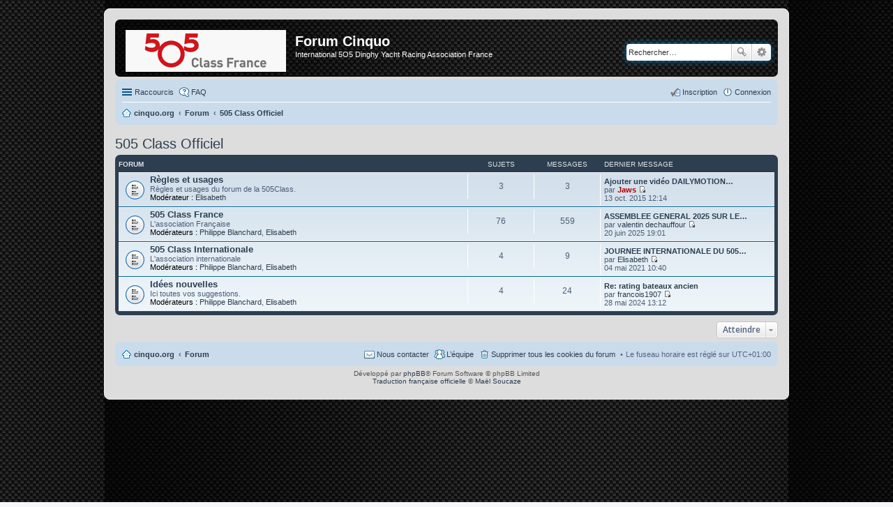

--- FILE ---
content_type: text/html; charset=UTF-8
request_url: http://www.cinquo.org/forum3/viewforum.php?f=68&sid=42a88f6f1f8478c3b51094d6ad15c5b4
body_size: 5117
content:
<!DOCTYPE html>
<html dir="ltr" lang="fr">
<head>
<meta charset="utf-8" />
<meta name="viewport" content="width=device-width, initial-scale=1" />

<title>Forum Cinquo - 505 Class Officiel</title>

	<link rel="alternate" type="application/atom+xml" title="Flux - Forum Cinquo" href="/forum3/app.php/feed?sid=ac6177c9dbbb085bd9dc247391a705d8">		<link rel="alternate" type="application/atom+xml" title="Flux - Tous les forums" href="/forum3/app.php/feed?sid=ac6177c9dbbb085bd9dc247391a705d8?mode=forums">	<link rel="alternate" type="application/atom+xml" title="Flux - Nouveaux sujets" href="/forum3/app.php/feed?sid=ac6177c9dbbb085bd9dc247391a705d8?mode=topics">	<link rel="alternate" type="application/atom+xml" title="Flux - Sujets actifs" href="/forum3/app.php/feed?sid=ac6177c9dbbb085bd9dc247391a705d8?mode=topics_active">			

<!--
	phpBB style name: prosilver
	Based on style:   prosilver (this is the default phpBB3 style)
	Original author:  Tom Beddard ( http://www.subBlue.com/ )
	Modified by:
-->

<script>
	WebFontConfig = {
		google: {
			families: ['Open+Sans:600:cyrillic-ext,latin,greek-ext,greek,vietnamese,latin-ext,cyrillic']
		}
	};

	(function(d) {
		var wf = d.createElement('script'), s = d.scripts[0];
		wf.src = 'https://ajax.googleapis.com/ajax/libs/webfont/1.5.18/webfont.js';
		wf.async = true;
		s.parentNode.insertBefore(wf, s);
	})(document);
</script>
<link href="./styles/prosilver-cinquo/theme/stylesheet.css?assets_version=19" rel="stylesheet">
<link href="./styles/prosilver-cinquo/theme/fr/stylesheet.css?assets_version=19" rel="stylesheet">
<link href="./styles/prosilver-cinquo/theme/responsive.css?assets_version=19" rel="stylesheet" media="all and (max-width: 700px), all and (max-device-width: 700px)">



<!--[if lte IE 9]>
	<link href="./styles/prosilver-cinquo/theme/tweaks.css?assets_version=19" rel="stylesheet">
<![endif]-->





</head>
<body id="phpbb" class="nojs notouch section-viewforum ltr ">


<div id="wrap">
	<a id="top" class="anchor" accesskey="t"></a>
	<div id="page-header">
		<div class="headerbar" role="banner">
			<div class="inner">

			<div id="site-description">
				<a id="logo" class="logo" href="http://www.cinquo.org/" title="Cinquo.org"><span class="imageset site_logo"></span></a>
				<h1>Forum Cinquo</h1>
				<p>International 5O5 Dinghy Yacht Racing Association France</p>
				<p class="skiplink"><a href="#start_here">Accéder au contenu</a></p>
			</div>

									<div id="search-box" class="search-box search-header" role="search">
				<form action="./search.php?sid=ac6177c9dbbb085bd9dc247391a705d8" method="get" id="search">
				<fieldset>
					<input name="keywords" id="keywords" type="search" maxlength="128" title="Rechercher par mots-clés" class="inputbox search tiny" size="20" value="" placeholder="Rechercher…" />
					<button class="button icon-button search-icon" type="submit" title="Rechercher">Rechercher</button>
					<a href="./search.php?sid=ac6177c9dbbb085bd9dc247391a705d8" class="button icon-button search-adv-icon" title="Recherche avancée">Recherche avancée</a>
					<input type="hidden" name="sid" value="ac6177c9dbbb085bd9dc247391a705d8" />

				</fieldset>
				</form>
			</div>
			
			</div>
		</div>
		<!--<div class="headerbar" role="banner">
			<div class="inner">
			
				<a href="http://logi11.xiti.com/go.url?xts=263340&xtor=AD-6831542-[Nautic_Echange-505-630x90]-[FR]-[630x90]-[http://www.cinquo.org/wp1/]-[HP]&url=http://www.salonnautiqueparis.com/Billetterie/Billetterie-Grand-Public/'><img src='http://logi11.xiti.com/get.url?xts=263340&xtor=AD-6831542-[Nautic_Echange-505-728x90]-[FR]-[630x90]-[http://www.cinquo.org/wp1/]-[HP]&type=ad&url=http://www.URL BANNER' width="630" height="90"/"><img src="http://www.cinquo.org/images/pubs/banner_01.gif" style="width:468px;" /></a>
				<a href="http://www.chateauducros.com/"><img src="http://www.cinquo.org/images/pubs/banner_02.gif" style="width:468px;" /></a>
				<a href="mailto:contact@cinquo.org"><img src="http://www.cinquo.org/images/pubs/banner_01.gif" style="width:468px;" /></a>
				<a href="http://505worlds2017.com/" target="_blank"><img src="http://www.cinquo.org/images/pubs/world2017_492x119.png" style="width:468px;" /></a>
			</div>
		</div>-->
				<div class="navbar" role="navigation">
	<div class="inner">

	<ul id="nav-main" class="linklist bulletin" role="menubar">

		<li id="quick-links" class="small-icon responsive-menu dropdown-container" data-skip-responsive="true">
			<a href="#" class="responsive-menu-link dropdown-trigger">Raccourcis</a>
			<div class="dropdown hidden">
				<div class="pointer"><div class="pointer-inner"></div></div>
				<ul class="dropdown-contents" role="menu">
					
											<li class="separator"></li>
																								<li class="small-icon icon-search-unanswered"><a href="./search.php?search_id=unanswered&amp;sid=ac6177c9dbbb085bd9dc247391a705d8" role="menuitem">Messages sans réponse</a></li>
						<li class="small-icon icon-search-active"><a href="./search.php?search_id=active_topics&amp;sid=ac6177c9dbbb085bd9dc247391a705d8" role="menuitem">Sujets actifs</a></li>
						<li class="separator"></li>
						<li class="small-icon icon-search"><a href="./search.php?sid=ac6177c9dbbb085bd9dc247391a705d8" role="menuitem">Rechercher</a></li>
					
											<li class="separator"></li>
												<li class="small-icon icon-team"><a href="./memberlist.php?mode=team&amp;sid=ac6177c9dbbb085bd9dc247391a705d8" role="menuitem">L’équipe</a></li>										<li class="separator"></li>

									</ul>
			</div>
		</li>

				<li class="small-icon icon-faq" data-skip-responsive="true"><a href="/forum3/app.php/help/faq?sid=ac6177c9dbbb085bd9dc247391a705d8" rel="help" title="Foire aux questions" role="menuitem">FAQ</a></li>
						
			<li class="small-icon icon-logout rightside"  data-skip-responsive="true"><a href="./ucp.php?mode=login&amp;sid=ac6177c9dbbb085bd9dc247391a705d8" title="Connexion" accesskey="x" role="menuitem">Connexion</a></li>
					<li class="small-icon icon-register rightside" data-skip-responsive="true"><a href="./ucp.php?mode=register&amp;sid=ac6177c9dbbb085bd9dc247391a705d8" role="menuitem">Inscription</a></li>
						</ul>

	<ul id="nav-breadcrumbs" class="linklist navlinks" role="menubar">
						<li class="small-icon icon-home breadcrumbs">
			<span class="crumb" itemtype="http://data-vocabulary.org/Breadcrumb" itemscope=""><a href="http://www.cinquo.org" data-navbar-reference="home" itemprop="url"><span itemprop="title">cinquo.org</span></a></span>						<span class="crumb" itemtype="http://data-vocabulary.org/Breadcrumb" itemscope=""><a href="./index.php?sid=ac6177c9dbbb085bd9dc247391a705d8" accesskey="h" data-navbar-reference="index" itemprop="url"><span itemprop="title">Forum</span></a></span>
											<span class="crumb" itemtype="http://data-vocabulary.org/Breadcrumb" itemscope="" data-forum-id="68"><a href="./viewforum.php?f=68&amp;sid=ac6177c9dbbb085bd9dc247391a705d8" itemprop="url"><span itemprop="title">505 Class Officiel</span></a></span>
												</li>
		
					<li class="rightside responsive-search" style="display: none;"><a href="./search.php?sid=ac6177c9dbbb085bd9dc247391a705d8" title="Accéder aux réglages avancés de la recherche" role="menuitem">Rechercher</a></li>
			</ul>

	</div>
</div>
	</div>

	
	<a id="start_here" class="anchor"></a>
	<div id="page-body" role="main">
		
		<h2 class="forum-title"><a href="./viewforum.php?f=68&amp;sid=ac6177c9dbbb085bd9dc247391a705d8">505 Class Officiel</a></h2>


	
	
				<div class="forabg">
			<div class="inner">
			<ul class="topiclist">
				<li class="header">
										<dl class="icon">
						<dt><div class="list-inner">Forum</div></dt>
						<dd class="topics">Sujets</dd>
						<dd class="posts">Messages</dd>
						<dd class="lastpost"><span>Dernier message</span></dd>
					</dl>
									</li>
			</ul>
			<ul class="topiclist forums">
		
					<li class="row">
						<dl class="icon forum_read">
				<dt title="Aucun message non lu">
										<div class="list-inner">
						
												<a href="./viewforum.php?f=38&amp;sid=ac6177c9dbbb085bd9dc247391a705d8" class="forumtitle">Règles et usages</a>
						<br />Règles et usages du forum de la 505Class.													<br /><strong>Modérateur :</strong> <a href="./memberlist.php?mode=viewprofile&amp;u=610&amp;sid=ac6177c9dbbb085bd9dc247391a705d8" class="username">Elisabeth</a>
												
												<div class="responsive-show" style="display: none;">
															Sujets : <strong>3</strong>
													</div>
											</div>
				</dt>
									<dd class="topics">3 <dfn>Sujets</dfn></dd>
					<dd class="posts">3 <dfn>Messages</dfn></dd>
					<dd class="lastpost"><span>
												<dfn>Dernier message</dfn>
																				<a href="./viewtopic.php?f=38&amp;p=29759&amp;sid=ac6177c9dbbb085bd9dc247391a705d8#p29759" title="Ajouter une vidéo DAILYMOTION dans un message." class="lastsubject">Ajouter une vidéo DAILYMOTION…</a> <br />
						 
						par <a href="./memberlist.php?mode=viewprofile&amp;u=51&amp;sid=ac6177c9dbbb085bd9dc247391a705d8" style="color: #AA0000;" class="username-coloured">Jaws</a>
						<a href="./viewtopic.php?f=38&amp;p=29759&amp;sid=ac6177c9dbbb085bd9dc247391a705d8#p29759"><span class="imageset icon_topic_latest" title="Consulter le dernier message">Consulter le dernier message</span></a> <br />13 oct. 2015 12:14</span>
					</dd>
							</dl>
					</li>
			
	
	
			
					<li class="row">
						<dl class="icon forum_read">
				<dt title="Aucun message non lu">
										<div class="list-inner">
						
												<a href="./viewforum.php?f=39&amp;sid=ac6177c9dbbb085bd9dc247391a705d8" class="forumtitle">505 Class France</a>
						<br />L'association Française													<br /><strong>Modérateurs :</strong> <a href="./memberlist.php?mode=viewprofile&amp;u=7&amp;sid=ac6177c9dbbb085bd9dc247391a705d8" class="username">Philippe Blanchard</a>, <a href="./memberlist.php?mode=viewprofile&amp;u=610&amp;sid=ac6177c9dbbb085bd9dc247391a705d8" class="username">Elisabeth</a>
												
												<div class="responsive-show" style="display: none;">
															Sujets : <strong>76</strong>
													</div>
											</div>
				</dt>
									<dd class="topics">76 <dfn>Sujets</dfn></dd>
					<dd class="posts">559 <dfn>Messages</dfn></dd>
					<dd class="lastpost"><span>
												<dfn>Dernier message</dfn>
																				<a href="./viewtopic.php?f=39&amp;p=36471&amp;sid=ac6177c9dbbb085bd9dc247391a705d8#p36471" title="ASSEMBLEE GENERAL 2025 SUR LES COMPTES 2024" class="lastsubject">ASSEMBLEE GENERAL 2025 SUR LE…</a> <br />
						 
						par <a href="./memberlist.php?mode=viewprofile&amp;u=933&amp;sid=ac6177c9dbbb085bd9dc247391a705d8" class="username">valentin dechauffour</a>
						<a href="./viewtopic.php?f=39&amp;p=36471&amp;sid=ac6177c9dbbb085bd9dc247391a705d8#p36471"><span class="imageset icon_topic_latest" title="Consulter le dernier message">Consulter le dernier message</span></a> <br />20 juin 2025 19:01</span>
					</dd>
							</dl>
					</li>
			
	
	
			
					<li class="row">
						<dl class="icon forum_read">
				<dt title="Aucun message non lu">
										<div class="list-inner">
						
												<a href="./viewforum.php?f=40&amp;sid=ac6177c9dbbb085bd9dc247391a705d8" class="forumtitle">505 Class Internationale</a>
						<br />L'association internationale													<br /><strong>Modérateurs :</strong> <a href="./memberlist.php?mode=viewprofile&amp;u=7&amp;sid=ac6177c9dbbb085bd9dc247391a705d8" class="username">Philippe Blanchard</a>, <a href="./memberlist.php?mode=viewprofile&amp;u=610&amp;sid=ac6177c9dbbb085bd9dc247391a705d8" class="username">Elisabeth</a>
												
												<div class="responsive-show" style="display: none;">
															Sujets : <strong>4</strong>
													</div>
											</div>
				</dt>
									<dd class="topics">4 <dfn>Sujets</dfn></dd>
					<dd class="posts">9 <dfn>Messages</dfn></dd>
					<dd class="lastpost"><span>
												<dfn>Dernier message</dfn>
																				<a href="./viewtopic.php?f=40&amp;p=35231&amp;sid=ac6177c9dbbb085bd9dc247391a705d8#p35231" title="JOURNEE INTERNATIONALE DU 505 LE 5:05:2021" class="lastsubject">JOURNEE INTERNATIONALE DU 505…</a> <br />
						 
						par <a href="./memberlist.php?mode=viewprofile&amp;u=610&amp;sid=ac6177c9dbbb085bd9dc247391a705d8" class="username">Elisabeth</a>
						<a href="./viewtopic.php?f=40&amp;p=35231&amp;sid=ac6177c9dbbb085bd9dc247391a705d8#p35231"><span class="imageset icon_topic_latest" title="Consulter le dernier message">Consulter le dernier message</span></a> <br />04 mai 2021 10:40</span>
					</dd>
							</dl>
					</li>
			
	
	
			
					<li class="row">
						<dl class="icon forum_read">
				<dt title="Aucun message non lu">
										<div class="list-inner">
						
												<a href="./viewforum.php?f=41&amp;sid=ac6177c9dbbb085bd9dc247391a705d8" class="forumtitle">Idées nouvelles</a>
						<br />Ici toutes vos suggestions.													<br /><strong>Modérateurs :</strong> <a href="./memberlist.php?mode=viewprofile&amp;u=7&amp;sid=ac6177c9dbbb085bd9dc247391a705d8" class="username">Philippe Blanchard</a>, <a href="./memberlist.php?mode=viewprofile&amp;u=610&amp;sid=ac6177c9dbbb085bd9dc247391a705d8" class="username">Elisabeth</a>
												
												<div class="responsive-show" style="display: none;">
															Sujets : <strong>4</strong>
													</div>
											</div>
				</dt>
									<dd class="topics">4 <dfn>Sujets</dfn></dd>
					<dd class="posts">24 <dfn>Messages</dfn></dd>
					<dd class="lastpost"><span>
												<dfn>Dernier message</dfn>
																				<a href="./viewtopic.php?f=41&amp;p=36368&amp;sid=ac6177c9dbbb085bd9dc247391a705d8#p36368" title="Re: rating  bateaux ancien" class="lastsubject">Re: rating  bateaux ancien</a> <br />
						 
						par <a href="./memberlist.php?mode=viewprofile&amp;u=1863&amp;sid=ac6177c9dbbb085bd9dc247391a705d8" class="username">francois1907</a>
						<a href="./viewtopic.php?f=41&amp;p=36368&amp;sid=ac6177c9dbbb085bd9dc247391a705d8#p36368"><span class="imageset icon_topic_latest" title="Consulter le dernier message">Consulter le dernier message</span></a> <br />28 mai 2024 13:12</span>
					</dd>
							</dl>
					</li>
			
				</ul>

			</div>
		</div>
		



	





	<div class="dropdown-container dropdown-container-right dropdown-up dropdown-left dropdown-button-control" id="jumpbox">
		<span title="Atteindre" class="dropdown-trigger button dropdown-select">
			Atteindre		</span>
		<div class="dropdown hidden">
			<div class="pointer"><div class="pointer-inner"></div></div>
			<ul class="dropdown-contents">
																			<li><a href="./viewforum.php?f=68&amp;sid=ac6177c9dbbb085bd9dc247391a705d8">505 Class Officiel</a></li>
																<li>&nbsp; &nbsp;<a href="./viewforum.php?f=38&amp;sid=ac6177c9dbbb085bd9dc247391a705d8">Règles et usages</a></li>
																<li>&nbsp; &nbsp;<a href="./viewforum.php?f=39&amp;sid=ac6177c9dbbb085bd9dc247391a705d8">505 Class France</a></li>
																<li>&nbsp; &nbsp;<a href="./viewforum.php?f=40&amp;sid=ac6177c9dbbb085bd9dc247391a705d8">505 Class Internationale</a></li>
																<li>&nbsp; &nbsp;<a href="./viewforum.php?f=41&amp;sid=ac6177c9dbbb085bd9dc247391a705d8">Idées nouvelles</a></li>
																<li><a href="./viewforum.php?f=70&amp;sid=ac6177c9dbbb085bd9dc247391a705d8">Navigation</a></li>
																<li>&nbsp; &nbsp;<a href="./viewforum.php?f=58&amp;sid=ac6177c9dbbb085bd9dc247391a705d8">CALENDRIER DES REGATES</a></li>
																<li>&nbsp; &nbsp;<a href="./viewforum.php?f=2&amp;sid=ac6177c9dbbb085bd9dc247391a705d8">Régates, Compte Rendu et Résultats</a></li>
																<li>&nbsp; &nbsp;<a href="./viewforum.php?f=90&amp;sid=ac6177c9dbbb085bd9dc247391a705d8">Championnat d'Europe 2023</a></li>
																<li>&nbsp; &nbsp;<a href="./viewforum.php?f=89&amp;sid=ac6177c9dbbb085bd9dc247391a705d8">Espoirs</a></li>
																<li>&nbsp; &nbsp;<a href="./viewforum.php?f=56&amp;sid=ac6177c9dbbb085bd9dc247391a705d8">Entraînements</a></li>
																<li>&nbsp; &nbsp;<a href="./viewforum.php?f=48&amp;sid=ac6177c9dbbb085bd9dc247391a705d8">Réglages et techniques de navigation</a></li>
																<li>&nbsp; &nbsp;<a href="./viewforum.php?f=15&amp;sid=ac6177c9dbbb085bd9dc247391a705d8">Bourse aux équipiers</a></li>
																<li>&nbsp; &nbsp;<a href="./viewforum.php?f=45&amp;sid=ac6177c9dbbb085bd9dc247391a705d8">Météo des plan d'eau</a></li>
																<li>&nbsp; &nbsp;<a href="./viewforum.php?f=1&amp;sid=ac6177c9dbbb085bd9dc247391a705d8">Règles de course - Jauge</a></li>
																<li><a href="./viewforum.php?f=88&amp;sid=ac6177c9dbbb085bd9dc247391a705d8">Flottes</a></li>
																<li>&nbsp; &nbsp;<a href="./viewforum.php?f=20&amp;sid=ac6177c9dbbb085bd9dc247391a705d8">Flotte Bretagne / Atlantique</a></li>
																<li>&nbsp; &nbsp;<a href="./viewforum.php?f=28&amp;sid=ac6177c9dbbb085bd9dc247391a705d8">Flotte Provence / Côte d'Azur</a></li>
																<li>&nbsp; &nbsp;<a href="./viewforum.php?f=43&amp;sid=ac6177c9dbbb085bd9dc247391a705d8">Flotte Normandie / Ile de France</a></li>
																<li>&nbsp; &nbsp;<a href="./viewforum.php?f=65&amp;sid=ac6177c9dbbb085bd9dc247391a705d8">Flotte Nord / Est</a></li>
																<li>&nbsp; &nbsp;<a href="./viewforum.php?f=21&amp;sid=ac6177c9dbbb085bd9dc247391a705d8">Flotte Rhône-Alpes</a></li>
																<li>&nbsp; &nbsp;<a href="./viewforum.php?f=81&amp;sid=ac6177c9dbbb085bd9dc247391a705d8">Flotte Sud-Ouest / Occitanie</a></li>
																<li>&nbsp; &nbsp;<a href="./viewforum.php?f=57&amp;sid=ac6177c9dbbb085bd9dc247391a705d8">BELGIQUE</a></li>
																<li><a href="./viewforum.php?f=72&amp;sid=ac6177c9dbbb085bd9dc247391a705d8">Occasions - offres - recherches</a></li>
																<li>&nbsp; &nbsp;<a href="./viewforum.php?f=14&amp;sid=ac6177c9dbbb085bd9dc247391a705d8">Bateaux</a></li>
																<li>&nbsp; &nbsp;<a href="./viewforum.php?f=4&amp;sid=ac6177c9dbbb085bd9dc247391a705d8">Voiles - Equipement - Divers</a></li>
																<li><a href="./viewforum.php?f=71&amp;sid=ac6177c9dbbb085bd9dc247391a705d8">Bricolages</a></li>
																<li>&nbsp; &nbsp;<a href="./viewforum.php?f=32&amp;sid=ac6177c9dbbb085bd9dc247391a705d8">Construction – Réparation – Rénovation</a></li>
																<li>&nbsp; &nbsp;<a href="./viewforum.php?f=31&amp;sid=ac6177c9dbbb085bd9dc247391a705d8">Accastillage</a></li>
																<li>&nbsp; &nbsp;<a href="./viewforum.php?f=35&amp;sid=ac6177c9dbbb085bd9dc247391a705d8">Voiles</a></li>
																<li>&nbsp; &nbsp;<a href="./viewforum.php?f=33&amp;sid=ac6177c9dbbb085bd9dc247391a705d8">Remorques - Mises à l’eau</a></li>
																<li>&nbsp; &nbsp;<a href="./viewforum.php?f=34&amp;sid=ac6177c9dbbb085bd9dc247391a705d8">Divers</a></li>
																<li><a href="./viewforum.php?f=73&amp;sid=ac6177c9dbbb085bd9dc247391a705d8">Planète 5O5</a></li>
																<li>&nbsp; &nbsp;<a href="./viewforum.php?f=11&amp;sid=ac6177c9dbbb085bd9dc247391a705d8">Le club-house du 505</a></li>
																<li>&nbsp; &nbsp;<a href="./viewforum.php?f=42&amp;sid=ac6177c9dbbb085bd9dc247391a705d8">La Communication 505 Class</a></li>
																<li>&nbsp; &nbsp;<a href="./viewforum.php?f=13&amp;sid=ac6177c9dbbb085bd9dc247391a705d8">Cinquo-Retro</a></li>
																<li><a href="./viewforum.php?f=83&amp;sid=ac6177c9dbbb085bd9dc247391a705d8">Archives</a></li>
																<li>&nbsp; &nbsp;<a href="./viewforum.php?f=84&amp;sid=ac6177c9dbbb085bd9dc247391a705d8">Archive 2018</a></li>
																<li>&nbsp; &nbsp;<a href="./viewforum.php?f=78&amp;sid=ac6177c9dbbb085bd9dc247391a705d8">[ARCHIVE] 505 National Espoirs 2017</a></li>
																<li>&nbsp; &nbsp;<a href="./viewforum.php?f=85&amp;sid=ac6177c9dbbb085bd9dc247391a705d8">Archive 2017</a></li>
																<li>&nbsp; &nbsp;<a href="./viewforum.php?f=86&amp;sid=ac6177c9dbbb085bd9dc247391a705d8">Archive 2016</a></li>
																<li>&nbsp; &nbsp;<a href="./viewforum.php?f=87&amp;sid=ac6177c9dbbb085bd9dc247391a705d8">Archive 2015 et -</a></li>
																<li>&nbsp; &nbsp;<a href="./viewforum.php?f=69&amp;sid=ac6177c9dbbb085bd9dc247391a705d8">505 WORLD 2012 La Rochelle</a></li>
																<li>&nbsp; &nbsp;&nbsp; &nbsp;<a href="./viewforum.php?f=64&amp;sid=ac6177c9dbbb085bd9dc247391a705d8">La Rochelle 2012</a></li>
										</ul>
		</div>
	</div>




			</div>


<div id="page-footer" role="contentinfo">
	<div class="navbar" role="navigation">
	<div class="inner">

	<ul id="nav-footer" class="linklist bulletin" role="menubar">
		<li class="small-icon icon-home breadcrumbs">
			<span class="crumb"><a href="http://www.cinquo.org" data-navbar-reference="home">cinquo.org</a></span>						<span class="crumb"><a href="./index.php?sid=ac6177c9dbbb085bd9dc247391a705d8" data-navbar-reference="index">Forum</a></span>
					</li>
		
				<li class="rightside">Le fuseau horaire est réglé sur <abbr title="UTC+1">UTC+01:00</abbr></li>
							<li class="small-icon icon-delete-cookies rightside"><a href="./ucp.php?mode=delete_cookies&amp;sid=ac6177c9dbbb085bd9dc247391a705d8" data-ajax="true" data-refresh="true" role="menuitem">Supprimer tous les cookies du forum</a></li>
									<li class="small-icon icon-team rightside" data-last-responsive="true"><a href="./memberlist.php?mode=team&amp;sid=ac6177c9dbbb085bd9dc247391a705d8" role="menuitem">L’équipe</a></li>				<li class="small-icon icon-contact rightside" data-last-responsive="true"><a href="./memberlist.php?mode=contactadmin&amp;sid=ac6177c9dbbb085bd9dc247391a705d8" role="menuitem">Nous contacter</a></li>	</ul>

	</div>
</div>

	<div class="copyright">
				Développé par <a href="https://www.phpbb.com/">phpBB</a>&reg; Forum Software &copy; phpBB Limited
		<br /><a href="https://www.phpbb.com/customise/db/translation/french/">Traduction française officielle</a> &copy; <a href="https://www.maelsoucaze.com/">Maël Soucaze</a>							</div>

	<div id="darkenwrapper" data-ajax-error-title="Erreur AJAX" data-ajax-error-text="Une erreur s’est produite lors de l’exécution de votre requête." data-ajax-error-text-abort="Requête d’utilisateur annulée." data-ajax-error-text-timeout="Votre requête a expiré. Veuillez réessayer ultérieurement." data-ajax-error-text-parsererror="La requête a échoué et le serveur a renvoyé une réponse incorrecte.">
		<div id="darken">&nbsp;</div>
	</div>

	<div id="phpbb_alert" class="phpbb_alert" data-l-err="Erreur" data-l-timeout-processing-req="Délai dépassé.">
		<a href="#" class="alert_close"></a>
		<h3 class="alert_title">&nbsp;</h3><p class="alert_text"></p>
	</div>
	<div id="phpbb_confirm" class="phpbb_alert">
		<a href="#" class="alert_close"></a>
		<div class="alert_text"></div>
	</div>
</div>

</div>

<div>
	<a id="bottom" class="anchor" accesskey="z"></a>
	</div>

<script type="text/javascript" src="//ajax.googleapis.com/ajax/libs/jquery/1.11.0/jquery.min.js"></script>
<script type="text/javascript">window.jQuery || document.write(unescape('%3Cscript src="./assets/javascript/jquery.min.js?assets_version=19" type="text/javascript"%3E%3C/script%3E'));</script><script type="text/javascript" src="./assets/javascript/core.js?assets_version=19"></script>


<script type="text/javascript" src="./styles/prosilver-cinquo/template/forum_fn.js?assets_version=19"></script>
<script type="text/javascript" src="./styles/prosilver-cinquo/template/ajax.js?assets_version=19"></script>



</body>
</html>
